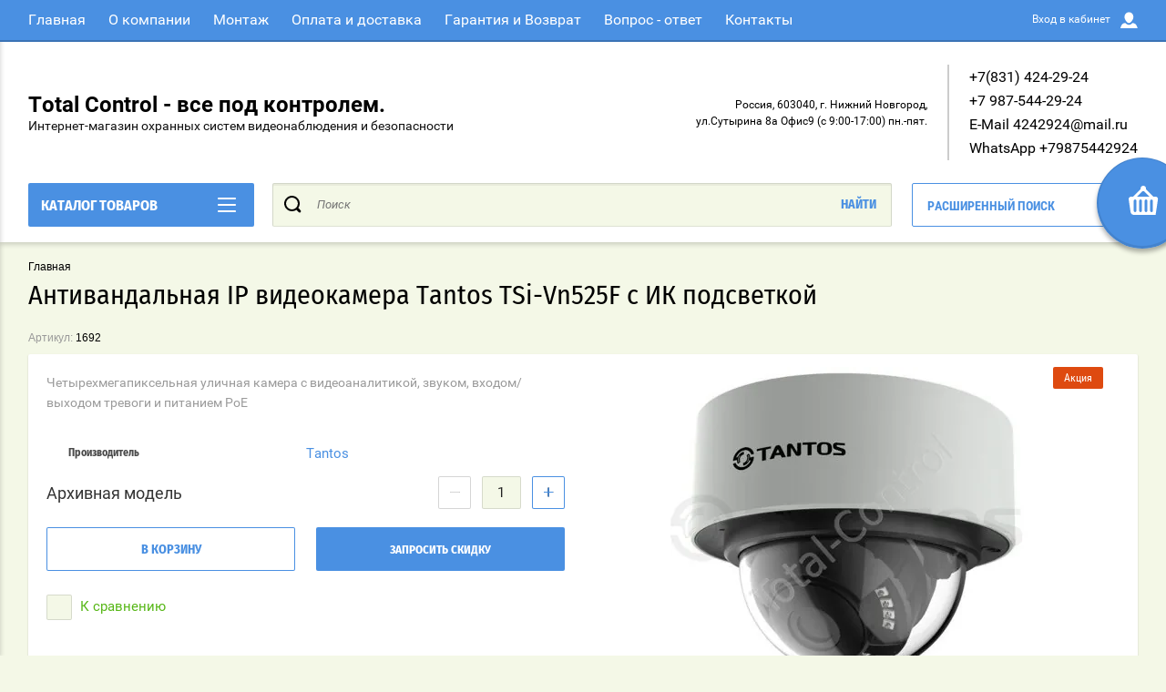

--- FILE ---
content_type: text/html; charset=utf-8
request_url: https://total-control.ru/magazin/product/antivandalnaya-ip-videokamera-tantos-tsi-vn525f
body_size: 17793
content:

	<!doctype html>
<html lang="ru" >
<head>
<meta charset="utf-8">
<meta name="robots" content="all"/>
<title>Антивандальная IP видеокамера Tantos TSi-Vn525F с ИК подсветкой, купить в Нижнем Новгороде</title>
<meta name="description" content="Антивандальная IP видеокамера Tantos TSi-Vn525F с ИК подсветкой, купить в Нижнем Новгороде">
<meta name="keywords" content="Антивандальная IP видеокамера Tantos TSi-Vn525F с ИК подсветкой, купить в Нижнем Новгороде">
<meta name="SKYPE_TOOLBAR" content="SKYPE_TOOLBAR_PARSER_COMPATIBLE">
<meta name="viewport" content="width=device-width, initial-scale=1.0, maximum-scale=1.0, user-scalable=no">
<meta name="format-detection" content="telephone=no">
<meta http-equiv="x-rim-auto-match" content="none">
<script charset="utf-8" src="/g/libs/jquery/2.0.0/jquery.min.js"></script>
	<link rel="stylesheet" href="/g/css/styles_articles_tpl.css">
<meta name="yandex-verification" content="2ba94802f87cc116" />
<link rel='stylesheet' type='text/css' href='/shared/highslide-4.1.13/highslide.min.css'/>
<script type='text/javascript' src='/shared/highslide-4.1.13/highslide-full.packed.js'></script>
<script type='text/javascript'>
hs.graphicsDir = '/shared/highslide-4.1.13/graphics/';
hs.outlineType = null;
hs.showCredits = false;
hs.lang={cssDirection:'ltr',loadingText:'Загрузка...',loadingTitle:'Кликните чтобы отменить',focusTitle:'Нажмите чтобы перенести вперёд',fullExpandTitle:'Увеличить',fullExpandText:'Полноэкранный',previousText:'Предыдущий',previousTitle:'Назад (стрелка влево)',nextText:'Далее',nextTitle:'Далее (стрелка вправо)',moveTitle:'Передвинуть',moveText:'Передвинуть',closeText:'Закрыть',closeTitle:'Закрыть (Esc)',resizeTitle:'Восстановить размер',playText:'Слайд-шоу',playTitle:'Слайд-шоу (пробел)',pauseText:'Пауза',pauseTitle:'Приостановить слайд-шоу (пробел)',number:'Изображение %1/%2',restoreTitle:'Нажмите чтобы посмотреть картинку, используйте мышь для перетаскивания. Используйте клавиши вперёд и назад'};</script>

            <!-- 46b9544ffa2e5e73c3c971fe2ede35a5 -->
            <script src='/shared/s3/js/lang/ru.js'></script>
            <script src='/shared/s3/js/common.min.js'></script>
        <link rel='stylesheet' type='text/css' href='/shared/s3/css/calendar.css' /><link rel="icon" href="/favicon.png" type="image/png">
	<link rel="apple-touch-icon" href="/thumb/2/LWXycLAsrYVHUeczKuvz_w/r/favicon.png">
	<link rel="apple-touch-icon" sizes="57x57" href="/thumb/2/cSiQoKjZkTMIo0ziQoXd3Q/57c57/favicon.png">
	<link rel="apple-touch-icon" sizes="60x60" href="/thumb/2/ADHYAP_QOPaTX7kCwZk1yQ/60c60/favicon.png">
	<link rel="apple-touch-icon" sizes="72x72" href="/thumb/2/NUeGOwT7ccqi0vKCk5c7CQ/72c72/favicon.png">
	<link rel="apple-touch-icon" sizes="76x76" href="/thumb/2/hXphuvuCGMlCNmPwtBK8JQ/76c76/favicon.png">
	<link rel="apple-touch-icon" sizes="114x114" href="/thumb/2/eu_DCr8HaH-4Fl9Q5T1Yug/114c114/favicon.png">
	<link rel="apple-touch-icon" sizes="120x120" href="/thumb/2/3MmgBXK7FEpfGfzqoDIQig/120c120/favicon.png">
	<link rel="apple-touch-icon" sizes="144x144" href="/thumb/2/j9LDtrtN_JRbLahuwp6tEA/144c144/favicon.png">
	<link rel="apple-touch-icon" sizes="152x152" href="/thumb/2/hJpSN6oEQd3e9064W7B_Jg/152c152/favicon.png">
	<link rel="apple-touch-icon" sizes="180x180" href="/thumb/2/f_vyPxiafrQ-f6zkloMaLQ/180c180/favicon.png">
	
	<meta name="msapplication-TileImage" content="/thumb/2/bmMZwZpxmRExzY98ed18Wg/c/favicon.png">
	<meta name="msapplication-square70x70logo" content="/thumb/2/u4ZCgXlIt0M0m6gZuZtRyQ/70c70/favicon.png">
	<meta name="msapplication-square150x150logo" content="/thumb/2/foNNC3kvbPYBac4AKEENng/150c150/favicon.png">
	<meta name="msapplication-wide310x150logo" content="/thumb/2/4xXaTyEaqfQGm4mLgRUUfg/310c150/favicon.png">
	<meta name="msapplication-square310x310logo" content="/thumb/2/rmdEXcb0zBLSx3J7TTuAiw/310c310/favicon.png">

<!--s3_require-->
<link rel="stylesheet" href="/g/basestyle/1.0.1/user/user.css" type="text/css"/>
<script type="text/javascript" src="/g/basestyle/1.0.1/user/user.js" async></script>
<link rel="stylesheet" href="/t/images/__cssbootstrap/theme_1666250007_bootstrap.css" type="text/css"/>
<!--/s3_require-->

<link rel='stylesheet' type='text/css' href='/t/images/__csspatch/2/patch.css'/>
			
		
		
		
			<link rel="stylesheet" type="text/css" href="/g/shop2v2/default/css/theme.less.css">		
			<script type="text/javascript" src="/g/printme.js"></script>
		<script type="text/javascript" src="/g/shop2v2/default/js/tpl.js"></script>
		<script type="text/javascript" src="/g/shop2v2/default/js/baron.min.js"></script>
		
			<script type="text/javascript" src="/g/shop2v2/default/js/shop2.2.js"></script>
		
	<script type="text/javascript">shop2.init({"productRefs": {"395554300":{"tehnic":{"f978224b0193e285185f16b481850600":["514889700"]}}},"apiHash": {"getPromoProducts":"393585ec1b0490063033bac0732ef78d","getSearchMatches":"9e5e55f1b024bccf83e5d10fd3b110ea","getFolderCustomFields":"099b2ae952570e4fb17ce767c6b58279","getProductListItem":"6e7eca2c4820edbf013d83c0327c5d62","cartAddItem":"db4d4dcf1edc7b56ff3ac652a649ec05","cartRemoveItem":"80931538beff501f75fb2d200715ca98","cartUpdate":"53cf069d8a2b974607827a0ef2dcef56","cartRemoveCoupon":"a93820a9bb44542a6011509df040fc47","cartAddCoupon":"7701b495d60ebb38fc133c1e9a0b83f1","deliveryCalc":"07e35d58a18a5d5d60959bfda5c1a3dd","printOrder":"29ce6445bc9f6717f0ddfe9ed4c2ed07","cancelOrder":"c58066d9fb1042f6aae16b65d1be805b","cancelOrderNotify":"412761c904b9b102efa85eb97984eba2","repeatOrder":"10cc25a03adc537fda4e77c2ad83e943","paymentMethods":"5766fccb85cf3382c5995227bc2e2c2c","compare":"2866e0dc6a059d8f31ec98f653b887b4"},"hash": null,"verId": 1914888,"mode": "product","step": "","uri": "/magazin","IMAGES_DIR": "/d/","my": {"show_sections":true,"buy_alias":"\u0412 \u043a\u043e\u0440\u0437\u0438\u043d\u0443","special_alias":"\u0410\u043a\u0446\u0438\u044f","pricelist_options_toggle":true,"pricelist_options_hide_alias":"\u0412\u0441\u0435 \u043f\u0430\u0440\u0430\u043c\u0435\u0442\u0440\u044b","pricelist_options_show_alias":"\u0421\u043a\u0440\u044b\u0442\u044c \u043f\u0430\u0440\u0430\u043c\u0435\u0442\u0440\u044b","hide_in_search":["name","text"],"collection_image_width":250,"collection_image_height":250,"new_alias":"\u041d\u043e\u0432\u0438\u043d\u043a\u0430","cart_image_width":220,"cart_image_height":220,"hide_article":false,"hide_vendor_in_list":false,"params":"\u0421\u043a\u0430\u0447\u0430\u0442\u044c \u0438\u043d\u0441\u0442\u0440\u0443\u043a\u0446\u0438\u044e","show_modifications_params":false},"shop2_cart_order_payments": 5,"cf_margin_price_enabled": 0,"maps_yandex_key":"","maps_google_key":""});</script>
<style type="text/css">.product-item-thumb {width: 400px;}.product-item-thumb .product-image, .product-item-simple .product-image {height: 400px;width: 400px;}.product-item-thumb .product-amount .amount-title {width: 304px;}.product-item-thumb .product-price {width: 350px;}.shop2-product .product-side-l {width: 250px;}.shop2-product .product-image {height: 250px;width: 250px;}.shop2-product .product-thumbnails li {width: 73px;height: 73px;}</style>

<link rel="stylesheet" href="/g/css/styles_articles_tpl.css">
<link rel="stylesheet" href="/t/v11690/images/theme0/theme.scss.css">
<link rel="stylesheet" href="/t/v11690/images/css/bdr_styles.scss.css">
<link rel="icon" href="/favicon.ico" type="image/x-icon" />

<script src="/g/s3/misc/eventable/0.0.1/s3.eventable.js" charset="utf-8"></script>
<script src="/g/s3/misc/math/0.0.1/s3.math.js" charset="utf-8"></script>
<script src="/t/v11690/images/js/menu.js" charset="utf-8"></script>
<script src="/t/v11690/images/js/plugins.js" charset="utf-8"></script>
<script src="/t/v11690/images/js/nouislider.min.js" charset="utf-8"></script>
<script src="/t/v11690/images/js/one.line.menu.js" charset="utf-8"></script>
<script src="/t/v11690/images/js/animit.js"></script>
<script src="/t/v11690/images/js/form_minimal.js" charset="utf-8"></script>
<script src="/t/v11690/images/js/jquery.waslidemenu.min.js"></script>
<script src="/t/v11690/images/js/headeroom.js" charset="utf-8"></script>
<script src="/g/templates/shop2/2.27.2/js/sly-slider.js" charset="utf-8"></script>
<script src="/t/v11690/images/js/jquery.bxslider.min.js" charset="utf-8"></script>
<script src="/g/templates/shop2/2.64.2/js/main.js" charset="utf-8"></script>
<script src="/t/v11690/images/js/edost_styler.js"></script>
<script src="/t/v11690/images/js/site.addons.js"></script>
    <link rel="stylesheet" href="/t/v11690/images/theme4/theme.scss.css">
<link rel="stylesheet" href="/t/v11690/images/css/site.addons.scss.css">
</head>
<body class="page-in card-page">
	<div id="shop2-cart-preview" class="cart-emty">
	<svg class="big-cart-icon" id="SvgjsSvg1022" version="1.1" width="68" height="66" viewBox="0 0 68 66"><defs id="SvgjsDefs1023"></defs><path id="SvgjsPath1024" d="M417.26 59.01C417.77 55.589999999999996 415.44 52.75 412.03 52.75H407.09999999999997L390.14 35.79C390.28 35.28 390.34999999999997 34.74 390.34999999999997 34.19C390.34999999999997 30.769999999999996 387.58 27.999999999999996 384.15999999999997 27.999999999999996C380.74999999999994 27.999999999999996 377.97999999999996 30.769999999999996 377.97999999999996 34.19C377.97999999999996 34.739999999999995 378.04999999999995 35.28 378.18999999999994 35.79L361.22999999999996 52.75H356.28999999999996C352.87999999999994 52.75 350.54999999999995 55.55 351.06999999999994 59.01L355.37999999999994 87.74C355.88999999999993 91.16 359.0799999999999 94 362.48999999999995 94C362.48999999999995 94 374.96999999999997 94 387.3299999999999 94C399.67999999999995 94 412.0299999999999 94 412.0299999999999 94L416.1699999999999 66.26ZM365.6 59.1C367.31 59.1 368.70000000000005 60.51 368.70000000000005 62.260000000000005V84.49000000000001C368.70000000000005 86.24000000000001 367.32000000000005 87.65 365.6 87.65C363.89000000000004 87.65 362.51000000000005 86.24000000000001 362.51000000000005 84.49000000000001V62.260000000000005C362.51000000000005 60.510000000000005 363.88000000000005 59.10000000000001 365.6 59.10000000000001ZM377.98 59.1C379.68 59.1 381.07 60.51 381.07 62.260000000000005V84.49000000000001C381.07 86.24000000000001 379.7 87.65 377.98 87.65C376.27000000000004 87.65 374.88 86.24000000000001 374.88 84.49000000000001V62.260000000000005C374.88 60.510000000000005 376.26 59.10000000000001 377.98 59.10000000000001ZM390.35 59.1C392.06 59.1 393.45000000000005 60.51 393.45000000000005 62.260000000000005V84.49000000000001C393.45000000000005 86.24000000000001 392.07000000000005 87.65 390.35 87.65C388.64000000000004 87.65 387.26000000000005 86.24000000000001 387.26000000000005 84.49000000000001V62.260000000000005C387.26000000000005 60.510000000000005 388.63000000000005 59.10000000000001 390.35 59.10000000000001ZM402.73 59.18C404.43 59.18 405.82 60.589999999999996 405.82 62.34V84.57000000000001C405.82 86.32000000000001 404.45 87.73 402.73 87.73C401.02000000000004 87.73 399.63 86.32000000000001 399.63 84.57000000000001V62.34C399.63 60.59 401.01 59.18000000000001 402.73 59.18000000000001ZM382.56 40.17C383.07 40.300000000000004 383.61 40.38 384.16 40.38C384.72 40.38 385.26000000000005 40.300000000000004 385.77000000000004 40.17L398.35 52.75H369.98Z " fill="#f74963" fill-opacity="1" transform="matrix(1,0,0,1,-350,-28)"></path></svg>	
	<div class="cart-icon total disabled">
		<svg id="SvgjsSvg1008" version="1.1" width="33" height="32" viewBox="0 0 33 32"><defs id="SvgjsDefs1009"></defs><path id="SvgjsPath1010" d="M1907.12 202.04C1907.37 200.37 1906.2399999999998 199 1904.59 199H1902.1999999999998L1893.9799999999998 190.78C1894.0399999999997 190.53 1894.0799999999997 190.27 1894.0799999999997 190C1894.0799999999997 188.34 1892.7399999999998 187 1891.0799999999997 187C1889.4199999999996 187 1888.0799999999997 188.34 1888.0799999999997 190C1888.0799999999997 190.27 1888.1099999999997 190.53 1888.1799999999996 190.78L1879.9599999999996 199H1877.5699999999995C1875.9099999999994 199 1874.7799999999995 200.36 1875.0399999999995 202.04L1877.1199999999994 215.95999999999998C1877.3699999999994 217.62999999999997 1878.9199999999994 218.99999999999997 1880.5699999999995 218.99999999999997C1880.5699999999995 218.99999999999997 1886.6199999999994 218.99999999999997 1892.6099999999994 218.99999999999997C1898.5999999999995 218.99999999999997 1904.5899999999995 218.99999999999997 1904.5899999999995 218.99999999999997L1906.5999999999995 205.54999999999998ZM1882.08 202.08C1882.9099999999999 202.08 1883.58 202.76000000000002 1883.58 203.61V214.39000000000001C1883.58 215.24 1882.9099999999999 215.92000000000002 1882.08 215.92000000000002C1881.25 215.92000000000002 1880.58 215.24 1880.58 214.39000000000001V203.61C1880.58 202.76000000000002 1881.25 202.08 1882.08 202.08ZM1888.08 202.08C1888.9099999999999 202.08 1889.58 202.76000000000002 1889.58 203.61V214.39000000000001C1889.58 215.24 1888.9099999999999 215.92000000000002 1888.08 215.92000000000002C1887.25 215.92000000000002 1886.58 215.24 1886.58 214.39000000000001V203.61C1886.58 202.76000000000002 1887.25 202.08 1888.08 202.08ZM1894.08 202.08C1894.9099999999999 202.08 1895.58 202.76000000000002 1895.58 203.61V214.39000000000001C1895.58 215.24 1894.9099999999999 215.92000000000002 1894.08 215.92000000000002C1893.25 215.92000000000002 1892.58 215.24 1892.58 214.39000000000001V203.61C1892.58 202.76000000000002 1893.25 202.08 1894.08 202.08ZM1900.08 202.12C1900.9099999999999 202.12 1901.58 202.8 1901.58 203.65V214.43C1901.58 215.27 1900.9099999999999 215.96 1900.08 215.96C1899.25 215.96 1898.58 215.27 1898.58 214.43V203.65C1898.58 202.8 1899.25 202.12 1900.08 202.12ZM1890.3 192.9C1890.55 192.96 1890.81 193 1891.08 193C1891.35 193 1891.61 192.96 1891.86 192.9L1897.9599999999998 199H1884.1999999999998Z " fill="#ffffff" fill-opacity="1" transform="matrix(1,0,0,1,-1875,-187)" class="small-cart-ico"></path></svg>
		<span class="cart-icon-amount">
			0
		</span>

		 <a href="/magazin/cart" class="cart-icon">
			<svg id="SvgjsSvg1013" version="1.1" width="18" height="16" viewBox="0 0 18 16"><defs id="SvgjsDefs1014"></defs><path id="SvgjsPath1015" d="M1335.29 526.29C1334.8999999999999 526.68 1334.8999999999999 527.3199999999999 1335.29 527.7099999999999C1335.68 528.0999999999999 1336.32 528.0999999999999 1336.71 527.7099999999999L1342.71 521.7099999999999C1343.1000000000001 521.3199999999999 1343.1000000000001 520.68 1342.71 520.29L1336.71 514.29C1336.32 513.9 1335.68 513.9 1335.29 514.29C1334.8999999999999 514.68 1334.8999999999999 515.3199999999999 1335.29 515.7099999999999L1339.58 519.9999999999999H1326V521.9999999999999H1339.58Z " fill="#fff" fill-opacity="1" transform="matrix(1,0,0,1,-1326,-513)"></path></svg>		 
			<span class="cart-icon-amount">оформить заказ</span>
		 </a>		
	</div>
	<div class="cart-body">
		<div class="close-cart"></div>
				<div class="cart-price-amount">
			Ваша корзина пуста
		</div>
			</div>
</div>	<div class="left-panel-mobile">
		<div class="left-panel-mobile-in">
			<div class="close-panel"></div>
			<div id="menu" class="mobile-left-panel slideout-menu">
				<div class="categories-wrap_mobile">
				 	<ul class="categories_mobile">
				 		<li class="categories_title mobile_title">КАТАЛОГ ТОВАРОВ</li>
				            				                 				                 				                 				                 				            				                 				                      				                      				                           <li ><a href="/magazin/folder/komplekty-videodomofonov">Видеодомофон</a>
				                      				                 				                 				                 				                 				            				                 				                      				                           				                                </li>
				                                				                           				                      				                      				                           <li ><a href="/magazin/folder/komplekt-videodomofona-s-zamkom">Видеодомофон комплет</a>
				                      				                 				                 				                 				                 				            				                 				                      				                           				                                </li>
				                                				                           				                      				                      				                           <li ><a href="/magazin/folder/komplekt-skud">Комплект СКУД</a>
				                      				                 				                 				                 				                 				            				            				            </li>
				    </ul>
			    </div>	
		    </div>	
	    </div>
	</div>
	<div class="overlay"></div>
	<div class="site-wrapper">
	<div class="scroll-top"><span></span></div>
		<header role="banner" class="site-header">
		 <div class="menu-panel-wrapper">
		 	<div class="menu-panel-in">
		 		<div class="menu-ico">
		 			<span></span>
		 		</div>
		 		<div class="search-ico"></div>
			 	 <ul class="menu-top"><li class="opened active"><a href="/" >Главная</a></li><li><a href="/o-kompanii" >О компании</a></li><li><a href="/montazh" >Монтаж</a></li><li><a href="/oplata-i-dostavka" >Оплата и доставка</a></li><li><a href="/garantiya-i-vozvrat" >Гарантия и Возврат</a></li><li><a href="/vopros-otvet" >Вопрос - ответ</a></li><li><a href="/kontakty" >Контакты</a></li></ul>				<div class="login-top">
				<span>Вход в кабинет</span>
					<span class="login-close"></span>
				</div>
			</div>
		 </div>
		 <div class="header-bottom-panel">
		 	<div class="header-bottom-panel-top">
	 			<div class="site-name-wrap">
						
					<a class="name-desc-wrapp" href="http://total-control.ru"  title="На главную страницу">
						<div class="comapany-name">Total Control - все под контролем.</div>
						<div class="site-descriptor site-name-desc">Интернет-магазин охранных систем видеонаблюдения и безопасности</div>
					</a>
				</div>
				<div class="right-part">
					<div class="addres-top">
						<div class="addres-body">Россия, 603040, г. Нижний Новгород,  ул.Сутырина 8а Офис9 (с 9:00-17:00) пн.-пят.</div>
					</div>								
										<div class="site-phones phone-block">				
						 
						<div class="number"><a href="tel:+7(831) 424-29-24">+7(831) 424-29-24</a><span>, </span></div>
						 
						<div class="number"><a href="tel:+7 987-544-29-24">+7 987-544-29-24</a><span>, </span></div>
						 
						<div class="number"><a href="tel:E-Mail 4242924@mail.ru">E-Mail 4242924@mail.ru</a><span>, </span></div>
						 
						<div class="number"><a href="tel:WhatsApp +79875442924">WhatsApp +79875442924</a></div>
											</div>
							
									</div>
			</div>	
			<div class="folders-title">
				<span class="desctop">Каталог товаров</span>
								<span class="arr">
					<svg id="SvgjsSvg1000" xmlns="http://www.w3.org/2000/svg" version="1.1" xmlns:xlink="http://www.w3.org/1999/xlink" xmlns:svgjs="http://svgjs.com/svgjs" width="20" height="16" viewBox="0 0 20 16"><title>Rectangle 2</title><desc>Created with Avocode.</desc><defs id="SvgjsDefs1001"></defs><path id="SvgjsPath1007" d="M515 189H533C533.55228 189 534 189.44772 534 190C534 190.55228 533.55228 191 533 191H515C514.44772 191 514 190.55228 514 190C514 189.44772 514.44772 189 515 189ZM515 175H533C533.55228 175 534 175.44772 534 176C534 176.55228 533.55228 177 533 177H515C514.44772 177 514 176.55228 514 176C514 175.44772 514.44772 175 515 175ZM515 182H533C533.55228 182 534 182.44772 534 183C534 183.55228 533.55228 184 533 184H515C514.44772 184 514 183.55228 514 183C514 182.44772 514.44772 182 515 182Z " fill="#ffffff" fill-opacity="1" transform="matrix(1,0,0,1,-514,-175)"></path></svg>
				</span>
			</div>
				
	
<div class="shop2-block search-form ">
	<div class="search-overlay"></div>
	<div class="shop2-block-title isMobile-title">
		<strong>Расширенный поиск</strong>
		<span>&nbsp;</span>
	</div>
	<div class="block-body">
		
		<div class="close-search-back">
			Назад
			<span></span>
			<div class="close-search close-icon"></div>
		</div>
		<div class="search-back"></div>
		<div class="search-mobile-title">
			Расширенный поиск
			<svg id="SvgjsSvg1008" version="1.1" width="20" height="15" viewBox="0 0 20 15"><defs id="SvgjsDefs1009"></defs><path id="SvgjsPath1010" d="M1219 430H1229C1229.55228 430 1230 430.44772 1230 431C1230 431.55228 1229.55228 432 1229 432H1219C1218.44772 432 1218 431.55228 1218 431C1218 430.44772 1218.44772 430 1219 430ZM1211 439H1221C1221.55228 439 1222 439.44772 1222 440C1222 440.55228 1221.55228 441 1221 441H1211C1210.44772 441 1210 440.55228 1210 440C1210 439.44772 1210.44772 439 1211 439ZM1228 439H1229C1229.55228 439 1230 439.44772 1230 440C1230 440.55228 1229.55228 441 1229 441H1228C1227.44772 441 1227 440.55228 1227 440C1227 439.44772 1227.44772 439 1228 439ZM1211 430H1212C1212.55228 430 1213 430.44772 1213 431C1213 431.55228 1212.55228 432 1212 432H1211C1210.44772 432 1210 431.55228 1210 431C1210 430.44772 1210.44772 430 1211 430ZM1214 429.5C1214 428.67157 1214.67157 428 1215.5 428C1216.32843 428 1217 428.67157 1217 429.5V432.5C1217 433.32843 1216.32843 434 1215.5 434C1214.67157 434 1214 433.32843 1214 432.5ZM1223 438.5C1223 437.67157 1223.67157 437 1224.5 437C1225.32843 437 1226 437.67157 1226 438.5V441.5C1226 442.32843 1225.32843 443 1224.5 443C1223.67157 443 1223 442.32843 1223 441.5Z " fill="#212121" fill-opacity="1" transform="matrix(1,0,0,1,-1210,-428)"></path></svg>
		</div>
		<form action="/magazin/search" enctype="multipart/form-data">
			<input type="hidden" name="sort_by" value=""/>

						
							<div class="row clear-self">
					<label class="row-title" for="shop2-name">Цена:</label>
					<div class="param-wrap param_range price range_slider_wrapper">
	                    <div class="td param-body">
	                        <div class="price_range clear-self">
	                        	<label class="range min">
	                                <input name="s[price][min]" type="text" size="5" class="small low" value="0" />
	                            </label>
	                            <label class="range max">   
	    							<input name="s[price][max]" type="text" size="5" class="small hight" value="250000" />
	    						</label>	
	                        </div>
	                        <div class="input_range_slider">
	                        	<span class="shop2-from">от</span>
	                        	<span class="shop2-to">до</span>
	                        </div>
	                    </div>
	                </div>
				</div>
			
							<div class="row">
					<label class="row-title" for="shop2-article">Артикул:</label>
					<input type="text" name="s[article]" id="shop2-article" value="" />
				</div>
			
			
			
							<div class="row">
					<div class="row-title">Выберите категорию:</div>
					<select name="s[folder_id]" id="s[folder_id]">
						<option value="">Все</option>
																																		<option value="32016216" >
									 Видеодомофон
								</option>
																												<option value="227833506" >
									 Видеодомофон комплет
								</option>
																												<option value="31626707" >
									 Комплект СКУД
								</option>
																		</select>
				</div>

				<div id="shop2_search_custom_fields"></div>
			
						<div id="shop2_search_global_fields">
				
																</div>
						
							<div class="row">
					<div class="row-title">Производитель:</div>
					<select name="s[vendor_id]">
						<option value="">Все</option>          
													<option value="19275016" >Ajax</option>
													<option value="20832416" >Atis</option>
													<option value="25783502" >CARDDEX</option>
													<option value="9038616" >CORNET</option>
													<option value="10984216" >CTV</option>
													<option value="4729816" >D-LINK</option>
													<option value="65811300" >Dahua</option>
													<option value="35121100" >Dahua Technologies</option>
													<option value="9040816" >Dallas Semiconductors</option>
													<option value="10977216" >DiviSat</option>
													<option value="49700901" >DoorHan</option>
													<option value="5996216" >ESVI</option>
													<option value="12195104" >Ezviz</option>
													<option value="5228416" >FocNet</option>
													<option value="9203507" >FOX</option>
													<option value="9041016" >GSN</option>
													<option value="9427016" >Hikvision</option>
													<option value="6147816" >HiWatch</option>
													<option value="15181216" >ICATCH</option>
													<option value="6878416" >IPEYE</option>
													<option value="5229616" >IT cable</option>
													<option value="9041816" >JSB-Systems</option>
													<option value="15353816" >Livicom</option>
													<option value="39401501" >NAVISET</option>
													<option value="12144302" >Neptun</option>
													<option value="15984016" >No</option>
													<option value="9609701" >Optimus</option>
													<option value="9039016" >Power Lai</option>
													<option value="11565216" >PROXISCCTV</option>
													<option value="4704216" >REXANT</option>
													<option value="16784502" >SAIMA</option>
													<option value="17423816" >SarmatT</option>
													<option value="21422616" >Satvision</option>
													<option value="47663701" >Sibling</option>
													<option value="15216016" >Slinex</option>
													<option value="239546641" >SpezVision</option>
													<option value="35629501" >ST</option>
													<option value="9037616" >STELBERRY</option>
													<option value="4541216" >SvPlus</option>
													<option value="238947641" >Tantos</option>
													<option value="4541016" >TIGRIS</option>
													<option value="65811100" >Total-Control</option>
													<option value="21216616" >Yli Electronic</option>
													<option value="4098901" >ZKTeco</option>
													<option value="9039216" >Аккумуляторы (Тайвань)</option>
													<option value="9039416" >Аргус спектр</option>
													<option value="4897416" >Бастион</option>
													<option value="10483902" >БЛОКПОСТ</option>
													<option value="11565416" >В</option>
													<option value="9111416" >ВИТЕК</option>
													<option value="5325016" >Давикон</option>
													<option value="9038416" >ИПРо</option>
													<option value="9040416" >КомплектСтройСервис</option>
													<option value="9041616" >Комтид</option>
													<option value="9040016" >Магнито-контакт</option>
													<option value="9039816" >МикроКомСервис</option>
													<option value="9040616" >паритет</option>
													<option value="9038216" >Полисервис</option>
													<option value="9038016" >Премьер Групп</option>
													<option value="9037816" >Риэлта</option>
													<option value="9040216" >Рубеж</option>
													<option value="9041216" >Сибирский Арсенал</option>
													<option value="9039616" >Теко</option>
													<option value="9041416" >Электротехника и Автоматика</option>
													<option value="9369501" >Элис</option>
													<option value="48720500" >Ярпожинвест</option>
											</select>
				</div>
			
							<div class="row">
					<div class="row-title">Новинка:</div>
					<select name="s[new]">
						<option value="">Все</option>
						<option value="1">да</option>
						<option value="0">нет</option>
					</select>
				</div>
			
							<div class="row">
					<div class="row-title">Спецпредложение:</div>
					<select name="s[special]">
						<option value="">Все</option>
						<option value="1">да</option>
						<option value="0">нет</option>
					</select>
				</div>
			
							<div class="row">
					<div class="row-title">Результатов на странице:</div>
					<select name="s[products_per_page]">
																										<option value="5">5</option>
																				<option value="20">20</option>
																				<option value="35">35</option>
																				<option value="50">50</option>
																				<option value="65">65</option>
																				<option value="80">80</option>
																				<option value="95">95</option>
											</select>
				</div>
			
			<div class="clear-container"></div>
			<div class="row">
				<button type="submit" class="search-btn">Найти</button>
			</div>
		<re-captcha data-captcha="recaptcha"
     data-name="captcha"
     data-sitekey="6LcYvrMcAAAAAKyGWWuW4bP1De41Cn7t3mIjHyNN"
     data-lang="ru"
     data-rsize="invisible"
     data-type="image"
     data-theme="light"></re-captcha></form>
		<div class="clear-container"></div>
	</div>
</div><!-- Search Form -->				<div class="search-wrapper">
		         	<form class="search-form" action="/magazin/search" enctype="multipart/form-data">
		          		<input class="search-text" placeholder="Поиск" autocomplete="off" name="s[name]" value=""/>
		          		<input class="search-button" type="submit" value="Найти" />
		          	<re-captcha data-captcha="recaptcha"
     data-name="captcha"
     data-sitekey="6LcYvrMcAAAAAKyGWWuW4bP1De41Cn7t3mIjHyNN"
     data-lang="ru"
     data-rsize="invisible"
     data-type="image"
     data-theme="light"></re-captcha></form>		
		          	<div class="close-search"></div>
				</div>			
		 </div>
		</header> <!-- .site-header -->
		
		<div class="site-container ">
						<main role="main" class="site-main">			
				<div class="site-main__inner">
				<div class="top-hey">
				<div class="foldes-slider-wrapper">
					<div class="folders-shared-wrapper">
						<ul class="folders-shared"><li><a href="/magazin/folder/komplekty-videodomofonov" >Видеодомофон</a></li><li><a href="/magazin/folder/komplekt-videodomofona-s-zamkom" >Видеодомофон комплет</a></li><li><a href="/magazin/folder/komplekt-skud" >Комплект СКУД</a></li></ul>						<div class="span-bot-ico">
							<div class="span-bot-ico-in">
								<div class="folders-button show-folders">показать ещё</div>
								<div class="folders-button hide-folders">скрыть</div>
								<div class="folders-dots">
									<span></span>
								</div>
							</div>
						</div>
					</div>
									</div>
				
<div class="site-path" data-url="/"><a href="/">Главная</a> <span>/</span> Антивандальная IP видеокамера Tantos TSi-Vn525F</div>				<h1>Антивандальная IP видеокамера Tantos TSi-Vn525F с ИК подсветкой</h1>				</div>
	<div class="shop2-cookies-disabled shop2-warning hide"></div>
	
		
		
							
			
							
			
							
			
		
					

	
					
	
	
					<div class="shop2-product-article"><span>Артикул:</span> 1692</div>
	
	 
<form
	method="post"
	action="/magazin?mode=cart&amp;action=add"
	accept-charset="utf-8"
	class="shop2-product">

	<input type="hidden" name="kind_id" value="514889700"/>
	<input type="hidden" name="product_id" value="395554300"/>
	<input type="hidden" name="meta" value='null'/>

	<div class="product-side-l">
		                <div class="product-anonce">
            Четырехмегапиксельная уличная камера с видеоаналитикой, звуком, входом/выходом тревоги и питанием PoE
        </div>
        		

 
		
			<div class="shop2-product-options"><div class="tr even vendor"><div class="th">Производитель</div><div class="td"><a href="/magazin/vendor/tantos">Tantos</a></div></div></div>
		
	

        
					
			<div class="form-add">
				<div class="product-price-amoun-wr">
					<div class="product-price">
							
									<div class="price-current">Архивная модель</div>
						</div>
	
					
				
	<div class="product-amount">
					<div class="amount-title">Количество:</div>
							<div class="shop2-product-amount">
				<button type="button" class="amount-minus">&#8722;</button><input type="text" name="amount" data-kind="514889700"  data-min="1" data-multiplicity="" maxlength="4" value="1" /><button type="button" class="amount-plus">&#43;</button>
			</div>
						</div>
				</div>
				
			<button class="shop2-product-btn type-3 buy" type="submit">
			<span>В корзину</span>
		</button>
	

<input type="hidden" value="Антивандальная IP видеокамера Tantos TSi-Vn525F" class="product_name" />
<input type="hidden" value="https://total-control.ru/magazin/product/antivandalnaya-ip-videokamera-tantos-tsi-vn525f" class="product_link" />				<div class="buy-one-click">Запросить скидку</div>
			</div>
				
			<div class="product-compare">
			<label>
				<span class="checkbox-style">
					<input type="checkbox" value="514889700"/>	
				</span>				
				<span>К сравнению</span>
			</label>
		</div>
		
	</div>

	<div class="product-side-r">
		
		<div class="product-image no-thumbnails">
						<a href="/d/tsi-vn525f.jpg">
				<img src="/thumb/2/_zeX_Q4Jn5TCUClfQf7ZHg/400r400/d/tsi-vn525f.jpg" alt="Антивандальная IP видеокамера Tantos TSi-Vn525F" title="Антивандальная IP видеокамера Tantos TSi-Vn525F" />
			</a>
			<div class="verticalMiddle"></div>
						<div class="product_label">
																
				<div class="product-spec">Акция</div>				
			</div>
		</div>
			</div>
	
	<div class="shop2-clear-container"></div>
<re-captcha data-captcha="recaptcha"
     data-name="captcha"
     data-sitekey="6LcYvrMcAAAAAKyGWWuW4bP1De41Cn7t3mIjHyNN"
     data-lang="ru"
     data-rsize="invisible"
     data-type="image"
     data-theme="light"></re-captcha></form><!-- Product -->

<div class="red_block shop2-product"></div>

	



	<div class="shop2-product-data" id="product_tabs">
								<ul class="shop2-product-tabs">
				<li class="active-tab"><a href="#shop2-tabs-2">Описание</a></li><li ><a href="#shop2-tabs-10">Технические характеристики</a></li>
			</ul>

			
			<div class="shop2-product-desc">
				
								<div class="desc-area active-area" id="shop2-tabs-2">
					<p style="text-align: justify;">IP видеокамера купольная уличная антивандальная с ИК подсветкой, пятимегапиксельная, 1/2.8&rdquo; SONY STARVIS сенсор 0.01 Люкс (день) / 0.001 Люкс (ночь) / 0 Люкс (с ИК подсветкой), 2592&times;1944х25 к/с, детектор движения, детектор лиц, встроенная видеоаналитика 10 детекторов, BLC, &nbsp;WDR, 3DNR, Н.265+/H.264+, ROI, антитуман, NAS, e-mail, фиксированный объектив 2.8 мм, механический ИК фильтр, вход/выход звука, вход/выход тревоги, microSDдо 128Гб, DC 12V, PoE, герметичный разъем Ethernet, адаптивная ИК подсветка до 30м, -40+60˚C.</p>
					<div class="shop2-clear-container"></div>
				</div>
								
												
				<div class="desc-area " id="shop2-tabs-10"><p>
<table>
<tbody>
<tr><th colspan="2" style="text-align: center;">Параметры видео</th></tr>
<tr><th nowrap="nowrap">Сенсор</th>
<td>1/2.8&rdquo; SONY STARVIS IMX335 , 0.01 Люкс (день) / 0.001 Люкс (ночь) / 0 Люкс (с ИК подсветкой), механический ИК-фильтр, адаптивная ИК подсветка до 30 м</td>
</tr>
<tr><th nowrap="nowrap">Затвор</th>
<td>От 1/3 с до 1/10000 с</td>
</tr>
<tr><th nowrap="nowrap">Объектив</th>
<td>f=2.8 мм, угол обзора по горизонтали 95, F=1.4</td>
</tr>
<tr><th nowrap="nowrap">Разрешение</th>
<td>2592x1944</td>
</tr>
<tr><th nowrap="nowrap">Скорость передачи данных</th>
<td>От 64 до 8804 кбит/с</td>
</tr>
<tr><th nowrap="nowrap">Управление потоком</th>
<td>Переменный битрейт (VBR) или постоянный битрейт (CBR)</td>
</tr>
<tr><th nowrap="nowrap">Кодирование</th>
<td>H.265+/H.264+</td>
</tr>
<tr><th nowrap="nowrap">Видеопотоки</th>
<td>1. 2592 x 1944, 2304х1728, 2560 x 1440, 2048х1536, 1920x1080, 1280x960 (от 1 до 30 к/с)</td>
</tr>
<tr>
<td></td>
<td>2. 1280х720, 704x576 или 352x288 (от 1 до 30 к/с)</td>
</tr>
<tr>
<td></td>
<td>3. 352x288 (от 1 до 30 к/с)</td>
</tr>
<tr><th nowrap="nowrap">Настройки</th>
<td>Яркость, Насыщенность, Цветность, Контрастность, Четкость, Затвор (авто и ручной), BLC, HLC, WDR, Накопление заряда, Антитуман, ROI, DNR, ИК подсветка &ndash; автоматическая или ручная регулировка, белая подсветка, баланс белого &ndash; автоматическая или ручная регулировка</td>
</tr>
<tr><th nowrap="nowrap">Тревожные события</th>
<td>Детектор движения, саботажа, отключения сети, конфликт IP адресов, ошибка хранилища</td>
</tr>
<tr><th nowrap="nowrap">Видеоаналитика</th>
<td>Детектор лиц, детектор пересечения линии, вторжения в зону, оставленных предметов, пропавших предметов, вход в область, выход из области, детектор скорости, детектор праздношатания, детектор толпы, детектор парковки, детектор аудио</td>
</tr>
<tr><th colspan="2" style="text-align: center;">Сеть и интерфейсы</th></tr>
<tr><th nowrap="nowrap">Сетевой интерфейс</th>
<td>10Base-T/100Base-TX Ethernet порт</td>
</tr>
<tr><th nowrap="nowrap">Сетевые протоколы</th>
<td>IPV4, ARP, TCP, UDP, ICMP, DHCP, NTP, DNS, DDNS, SMTP, NAS, HTTP, UPnP, NTP, RTSP, FTP, Bonjour, Multicast, HTTPS</td>
</tr>
<tr><th nowrap="nowrap">Вход / Выход звука</th>
<td>Линейный, G.711A, 64 кбит/с, RCA/RCA</td>
</tr>
<tr><th nowrap="nowrap">Входы/выходы тревоги</th>
<td>1/1</td>
</tr>
<tr><th nowrap="nowrap">SD карта</th>
<td>Micro SD/SDHC/SDXC до 128Гб</td>
</tr>
<tr><th nowrap="nowrap">Запись</th>
<td>SD, NAS, e-mail по событиям и расписанию</td>
</tr>
<tr><th nowrap="nowrap">Соединение</th>
<td>DHCP, Статический адрес, облачный сервис http://vms.tantos.pro</td>
</tr>
<tr><th nowrap="nowrap">Безопасность</th>
<td>Многоуровневый доступ пользователей с защитой паролем и настройкой прав доступа, черный и белый списки</td>
</tr>
<tr><th nowrap="nowrap">ONVIF</th>
<td>2.6</td>
</tr>
<tr><th nowrap="nowrap">Пользователи</th>
<td>Не более 10 одновременных</td>
</tr>
<tr><th colspan="2" style="text-align: center;">Эксплуатация</th></tr>
<tr><th nowrap="nowrap">Питание</th>
<td>9&hellip;12 В &plusmn;5%, PoE 802.3af</td>
</tr>
<tr><th nowrap="nowrap">Потребляемая мощность</th>
<td>Не более 8 Вт</td>
</tr>
<tr><th nowrap="nowrap">Габариты</th>
<td>90х114 мм</td>
</tr>
<tr><th nowrap="nowrap">Рабочий диапазон температур</th>
<td>от -40 до +60&deg;С</td>
</tr>
<tr><th nowrap="nowrap">Относительная влажность</th>
<td>от 10 до 90% (без конденсата)</td>
</tr>
<tr><th nowrap="nowrap">Системные требования</th>
<td>Microsoft Windows 8.1/Windows 10</td>
</tr>
<tr>
<td></td>
<td>Microsoft Internet Explorer 10.x или старше</td>
</tr>
<tr><th nowrap="nowrap">Веб интерфейс</th>
<td>Русский и английский</td>
</tr>
<tr><th nowrap="nowrap">Комплект поставки</th>
<td>- IP-камера с объективом и кнопкой RESET</td>
</tr>
<tr>
<td></td>
<td>- Влагозащищенный разъем RJ-45, ключ, колодка тревожного входа/выхода, крепеж</td>
</tr>
<tr>
<td></td>
<td>- Упаковочная тара</td>
</tr>
<tr><th nowrap="nowrap">Примечание</th>
<td>Комплект поставки и любые технические характеристики могут быть изменены производителем в любое время без предварительного уведомления.</td>
</tr>
</tbody>
</table>
</p><div class="shop2-clear-container"></div></div>
				
							</div><!-- Product Desc -->
		
				<div class="shop2-clear-container"></div>
	</div>


        
            <h4 class="shop2-product-folders-header">Находится в разделах</h4>
        <div class="shop2-product-folders"><a href="/magazin/folder/arhiv">Архив<span></span></a></div>
    

	
		<p><a href="javascript:shop2.back()" class="shop2-btn shop2-btn-back"><span></span>Назад</a></p>

	


	
	<div class="separate-content"></div>
			<div class="clear-float"></div>
							<div class="clear-float"></div>
								<div class="form-bot">
					<div class="form-body">
						<div class="tpl-anketa" data-api-url="/-/x-api/v1/public/?method=form/postform&param[form_id]=111922241" data-api-type="form">
	<div class="close-form close-ico"></div>
		<div class="title">Оптовые цены для торговых и монтажных организаций</div>		<form method="post" action="/" data-s3-anketa-id="111922241">
			
		<input type="hidden" name="params[placeholdered_fields]" value="" />
		<input type="hidden" name="form_id" value="111922241">
		<input type="hidden" name="tpl" value="global:form.minimal.2.2.64.tpl">
					<div class="side-left">
						 		        <div class="tpl-field type-email field-required">
		          <div class="field-title">E-mail: <span class="field-required-mark">*</span></div>		          		          <div class="field-value">
		          			            	<input required  type="text" size="30" maxlength="100" value="" name="d[0]" />
		            		            		          </div>
		        </div>
	        		
				</div>
		
		<div class="side-right">
			<div class="tpl-field tpl-field-button">
				<button type="submit" class="tpl-form-button">Запросить оптовые цены</button>
			</div>
		</div>

		<re-captcha data-captcha="recaptcha"
     data-name="captcha"
     data-sitekey="6LcYvrMcAAAAAKyGWWuW4bP1De41Cn7t3mIjHyNN"
     data-lang="ru"
     data-rsize="invisible"
     data-type="image"
     data-theme="light"></re-captcha></form>
					</div>
					</div>		
				</div>		
								
			</div>
		</main> <!-- .site-main -->
	</div>

	<footer role="contentinfo" class="site-footer">
		<div class="site-footer-in">
			<nav class="menu-footer-wrapper">
				 <ul class="menu-footer"><li class="opened active"><a href="/" >Главная</a></li><li><a href="/o-kompanii" >О компании</a></li><li><a href="/montazh" >Монтаж</a></li></ul><ul class="menu-footer"><li><a href="/oplata-i-dostavka" >Оплата и доставка</a></li><li><a href="/garantiya-i-vozvrat" >Гарантия и Возврат</a></li></ul><ul class="menu-footer"><li><a href="/vopros-otvet" >Вопрос - ответ</a></li><li><a href="/kontakty" >Контакты</a></li></ul>			</nav>
	
			<div class="contacts-bot-wrapper">	
								<div class="site-phones phone-block">
					<div class="site-phones-title">Телефон:</div>
					 
					<div class="number"><a href="tel:+7(831) 424-29-24">+7(831) 424-29-24</a>,  </div>
					 
					<div class="number"><a href="tel:+7 987-544-29-24">+7 987-544-29-24</a>,  </div>
					 
					<div class="number"><a href="tel:E-Mail 4242924@mail.ru">E-Mail 4242924@mail.ru</a>,  </div>
					 
					<div class="number"><a href="tel:WhatsApp +79875442924">WhatsApp +79875442924</a> </div>
										
					<div class="worck-time">
						
					</div>
				</div>
					
								<div class="addres-top">
					<div>
						<div class="addres-title">Адрес:</div>
						Россия, 603040, г. Нижний Новгород,  ул.Сутырина 8а Офис9 (с 9:00-17:00) пн.-пят.
					</div>
				</div>
											    <div class="soc-ico-wrap">
			    	<div class="soc-ico"></div>
			        			        				        	<a href="https://api.whatsapp.com/send?phone=79875442924" target="blank">
			        					        			WhatsApp +79875442924
			        					        	</a>			        	
			        				        			    </div>	
			    			</div>	 
	
			<div class="counter-copyright-wrapper">
	
		     	<div class="site-name-bot">&copy; 2017 - 2026 Видеонаблюдение
		     	</div>
		     					<div class="counters">
					<!-- Yandex.Metrika counter -->
<script type="text/javascript" >
    (function (d, w, c) {
        (w[c] = w[c] || []).push(function() {
            try {
                w.yaCounter47815930 = new Ya.Metrika({
                    id:47815930,
                    clickmap:true,
                    trackLinks:true,
                    accurateTrackBounce:true,
                    webvisor:true,
                    trackHash:true
                });
            } catch(e) { }
        });

        var n = d.getElementsByTagName("script")[0],
            s = d.createElement("script"),
            f = function () { n.parentNode.insertBefore(s, n); };
        s.type = "text/javascript";
        s.async = true;
        s.src = "https://mc.yandex.ru/metrika/watch.js";

        if (w.opera == "[object Opera]") {
            d.addEventListener("DOMContentLoaded", f, false);
        } else { f(); }
    })(document, window, "yandex_metrika_callbacks");
</script>
<noscript><div><img src="https://mc.yandex.ru/watch/47815930" style="position:absolute; left:-9999px;" alt="" /></div></noscript>
<!-- /Yandex.Metrika counter -->

<!-- Global site tag (gtag.js) - Google Analytics -->
<script async src="https://www.googletagmanager.com/gtag/js?id=UA-114730532-1"></script>
<script>
  window.dataLayer = window.dataLayer || [];
  function gtag(){dataLayer.push(arguments);}
  gtag('js', new Date());

  gtag('config', 'UA-114730532-1');
</script>

<script defer type="text/javascript" src="https://goodmod.ru/scripts/a06f54f98b0d8598c322f3a87424e714/api.js"></script>

<script>
        (function(w,d,u){
                var s=d.createElement('script');s.async=true;s.src=u+'?'+(Date.now()/60000|0);
                var h=d.getElementsByTagName('script')[0];h.parentNode.insertBefore(s,h);
        })(window,document,'https://cdn-ru.bitrix24.ru/b17623186/crm/site_button/loader_2_p6c4lw.js');
</script>
<!--__INFO2026-01-15 00:43:02INFO__-->

				</div>
								<div class="site-copyright"><span style='font-size:14px;' class='copyright'><!--noindex--><span style="text-decoration:underline; cursor: pointer;" onclick="javascript:window.open('https://megagr'+'oup.ru/?utm_referrer='+location.hostname)" class="copyright"><img src="/g/mlogo/svg/megagroup-ru-megagroup-ru-light.svg"></span><!--/noindex-->
</span></div>
			</div>
		</div>
	</footer> <!-- .site-footer -->		
</div>

<div class="form-wrapper popup-form call-back">
	<div class="tpl-anketa" data-api-url="/-/x-api/v1/public/?method=form/postform&param[form_id]=111922041" data-api-type="form">
	<div class="close-form close-ico"></div>
		<div class="title">Обратный звонок</div>		<form method="post" action="/" data-s3-anketa-id="111922041">
			
		<input type="hidden" name="params[placeholdered_fields]" value="" />
		<input type="hidden" name="form_id" value="111922041">
		<input type="hidden" name="tpl" value="global:form.minimal.2.2.64.tpl">
					<div class="side-left">
						 		        <div class="tpl-field type-text field-required">
		          <div class="field-title">Телефон: <span class="field-required-mark">*</span></div>		          		          <div class="field-value">
		          			            	<input required  type="text" size="30" maxlength="100" value="" name="d[0]" />
		            		            		          </div>
		        </div>
	        					 		        <div class="tpl-field type-text">
		          <div class="field-title">Имя:</div>		          		          <div class="field-value">
		          			            	<input   type="text" size="30" maxlength="100" value="" name="d[1]" />
		            		            		          </div>
		        </div>
	        		
				</div>
		
		<div class="side-right">
			<div class="tpl-field tpl-field-button">
				<button type="submit" class="tpl-form-button">Отправить</button>
			</div>
		</div>

		<re-captcha data-captcha="recaptcha"
     data-name="captcha"
     data-sitekey="6LcYvrMcAAAAAKyGWWuW4bP1De41Cn7t3mIjHyNN"
     data-lang="ru"
     data-rsize="invisible"
     data-type="image"
     data-theme="light"></re-captcha></form>
					</div>
</div>	

<div class="form-wrapper popup-form one-click">
	<div class="tpl-anketa" data-api-url="/-/x-api/v1/public/?method=form/postform&param[form_id]=111922441" data-api-type="form">
	<div class="close-form close-ico"></div>
		<div class="title">Размер скидки Вас приятно порадует</div>		<form method="post" action="/" data-s3-anketa-id="111922441">
			
		<input type="hidden" name="params[placeholdered_fields]" value="" />
		<input type="hidden" name="form_id" value="111922441">
		<input type="hidden" name="tpl" value="global:form.minimal.2.2.64.tpl">
					<div class="side-left">
						 		    <input type="hidden" value="3.148.212.113" name="d[0]" id="d[0]" />
		    					 		    <input type="hidden" value="" name="d[1]" id="d[1]" class="productLink"/>
		    					 		        <div class="tpl-field type-text field-required">
		          <div class="field-title">Ваше имя: <span class="field-required-mark">*</span></div>		          		          <div class="field-value">
		          			            	<input required  type="text" size="30" maxlength="100" value="" name="d[2]" />
		            		            		          </div>
		        </div>
	        					 		        <div class="tpl-field type-text field-required">
		          <div class="field-title">Телефон: <span class="field-required-mark">*</span></div>		          		          <div class="field-value">
		          			            	<input required  type="text" size="30" maxlength="100" value="" name="d[3]" />
		            		            		          </div>
		        </div>
	        					 		        <div class="tpl-field type-radio_group">
		          <div class="field-title">Как с Вами связаться:</div>		          		          <div class="field-value">
		          							<ul>
																							<li><label><input  type="radio" value="- Позвонить" name="d[4][]" />- Позвонить</label></li>
																<li><label><input  type="radio" value="- Написать" name="d[4][]" />- Написать</label></li>
																					</ul>
							            		          </div>
		        </div>
	        					 		        <div class="tpl-field type-multi_checkbox">
		          <div class="field-title">Выбор канала связи:</div>		          		          <div class="field-value">
		          							<ul>
																							<li><label><input  type="checkbox" value="- Телефон" name="d[5][]" />- Телефон</label></li>
																<li><label><input  type="checkbox" value="- Viber" name="d[5][]" />- Viber</label></li>
																<li><label><input  type="checkbox" value="- WhatsApp" name="d[5][]" />- WhatsApp</label></li>
																<li><label><input  type="checkbox" value="- Telegram" name="d[5][]" />- Telegram</label></li>
																					</ul>
							            		          </div>
		        </div>
	        					 		        <div class="tpl-field type-textarea">
		          <div class="field-title">Можете задать свой вопрос:</div>		          		          <div class="field-value">
		          			            	<textarea  cols="50" rows="7" name="d[6]"></textarea>
		            		            		          </div>
		        </div>
	        		
				</div>
		
		<div class="side-right">
			<div class="tpl-field tpl-field-button">
				<button type="submit" class="tpl-form-button">Отправить</button>
			</div>
		</div>

		<re-captcha data-captcha="recaptcha"
     data-name="captcha"
     data-sitekey="6LcYvrMcAAAAAKyGWWuW4bP1De41Cn7t3mIjHyNN"
     data-lang="ru"
     data-rsize="invisible"
     data-type="image"
     data-theme="light"></re-captcha></form>
					</div>
</div>

<script src="/t/v11690/images/js/flexFix.js"></script>


<div class="autorization-wrapper">
	<div class="shop2-block login-form ">
	<div class="close-login close-ico">Назад</div>
	<div class="login-title">
		<span></span>
		<strong>				Вход в кабинет
				</strong>
	</div>
	<div class="login-body">
					<form method="post" action="/registratsiya">
				<input type="hidden" name="mode" value="login" />
				<div class="row">
					<label class="field-title" for="login">Логин или e-mail:</label>
					<label class="field text"><input type="text" name="login" id="login" tabindex="1" value="" /></label>
				</div>
				<div class="row">
					<label class="field-title" for="password">Пароль:</label>
					<label class="field password"><input type="password" name="password" id="password" tabindex="2" value="" /></label>
				</div>
				<div class="buy-link-wrapper">
					<a href="/registratsiya/forgot_password">Забыли пароль?</a>
					<button type="submit" class="signin-btn" tabindex="3">Войти</button>
				</div>
			<re-captcha data-captcha="recaptcha"
     data-name="captcha"
     data-sitekey="6LcYvrMcAAAAAKyGWWuW4bP1De41Cn7t3mIjHyNN"
     data-lang="ru"
     data-rsize="invisible"
     data-type="image"
     data-theme="light"></re-captcha></form>
			<div class="clear-container"></div>

			<a href="/registratsiya/register" class="register">Регистрация</a>

			</div>
</div></div>


<!-- ID -->

<!-- assets.bottom -->
<!-- </noscript></script></style> -->
<script src="/my/s3/js/site.min.js?1768457978" ></script>
<script >/*<![CDATA[*/
var megacounter_key="0fa8bf4716a46f8782df85a9e31e457d";
(function(d){
    var s = d.createElement("script");
    s.src = "//counter.megagroup.ru/loader.js?"+new Date().getTime();
    s.async = true;
    d.getElementsByTagName("head")[0].appendChild(s);
})(document);
/*]]>*/</script>
<script >/*<![CDATA[*/
$ite.start({"sid":1903111,"vid":1914888,"aid":2253557,"stid":4,"cp":21,"active":true,"domain":"total-control.ru","lang":"ru","trusted":false,"debug":false,"captcha":3,"onetap":[{"provider":"vkontakte","provider_id":"51947792","code_verifier":"5y2MMzG03EZNMYNNY3NYzjzMGZlYjMgIQNjT1m30EzM"}]});
/*]]>*/</script>
<!-- /assets.bottom -->
</body>
</html>


--- FILE ---
content_type: image/svg+xml
request_url: https://total-control.ru/t/images/__csspatch/2/99b865ac46ec16efd5cde8d35401c258.svg
body_size: 386
content:
<?xml version="1.0" encoding="utf-8"?>
<svg version="1.1" baseProfile="full" xmlns="http://www.w3.org/2000/svg" xmlns:xlink="http://www.w3.org/1999/xlink" xmlns:ev="http://www.w3.org/2001/xml-events" xml:space="preserve" x="0px" y="0px" width="94px" height="94px"  viewBox="0 0 94px 94px" preserveAspectRatio="none" shape-rendering="geometricPrecision">"<path xmlns="http://www.w3.org/2000/svg" fill="rgb(74, 144, 226)" d="M47 92c24.853 0 45-20.147 45-45S71.853 2 47 2 2 22.147 2 47s20.147 45 45 45zm0 2C21.043 94 0 72.957 0 47S21.043 0 47 0s47 21.043 47 47-21.043 47-47 47zm0-17a6 6 0 1 0 0-12 6 6 0 0 0 0 12zm-5.868-48.932l2.73 27.951C44.024 57.661 45.496 59 47.15 59h-.3c1.647 0 3.126-1.335 3.287-2.98l2.73-27.952c.328-3.347-2.13-6.068-5.489-6.068h-.756c-3.358 0-5.817 2.717-5.49 6.068z"/></svg>

--- FILE ---
content_type: text/javascript
request_url: https://counter.megagroup.ru/0fa8bf4716a46f8782df85a9e31e457d.js?r=&s=1280*720*24&u=https%3A%2F%2Ftotal-control.ru%2Fmagazin%2Fproduct%2Fantivandalnaya-ip-videokamera-tantos-tsi-vn525f&t=%D0%90%D0%BD%D1%82%D0%B8%D0%B2%D0%B0%D0%BD%D0%B4%D0%B0%D0%BB%D1%8C%D0%BD%D0%B0%D1%8F%20IP%20%D0%B2%D0%B8%D0%B4%D0%B5%D0%BE%D0%BA%D0%B0%D0%BC%D0%B5%D1%80%D0%B0%20Tantos%20TSi-Vn525F%20%D1%81%20%D0%98%D0%9A%20%D0%BF%D0%BE%D0%B4%D1%81%D0%B2%D0%B5%D1%82%D0%BA%D0%BE%D0%B9%2C%20%D0%BA%D1%83%D0%BF%D0%B8%D1%82%D1%8C%20%D0%B2%20%D0%9D%D0%B8%D0%B6%D0%BD%D0%B5%D0%BC&fv=0,0&en=1&rld=0&fr=0&callback=_sntnl1768463376907&1768463376907
body_size: 87
content:
//:1
_sntnl1768463376907({date:"Thu, 15 Jan 2026 07:49:36 GMT", res:"1"})

--- FILE ---
content_type: application/javascript
request_url: https://total-control.ru/t/v11690/images/js/edost_styler.js
body_size: 406
content:
$(function(){
	
	$.ajaxSetup(
		{
			complete: function(){
				
				$('.shop2-delivery select').trigger('refresh');
				
				/*$('.shop2-block.search-form .block-body .row select').styler({
					selectPlaceholder: 'Все'
				});
				$('.shop2-block.search-form .block-body .row input[type="checkbox"]').styler();
				$('.shop2-delivery select').trigger('refresh');
			    $('.shop2-delivery input[type="radio"]').styler();
			    $('.shop2-delivery input[type="checkbox"]').styler();
			    
			    $('.shop2-edost input[type="radio"]').styler('destroy');*/
				$('.shop2-edost-variant > label').on('click', function(){
					if ($('.shop2-edost-variant > label > .shop2-edost-control input[type="radio"]:checked')) {
						$('.shop2-edost-variant > label > .shop2-edost-control').removeClass('active');
						$('.shop2-edost-variant > label > .shop2-edost-control input[type="radio"]:checked').parent().addClass('active');
					}
					
					if ($('.shop2-edost-office > label > .shop2-edost-control input[type="radio"]:checked')) {
						$('.shop2-edost-office > label > .shop2-edost-control').removeClass('active');
						$('.shop2-edost-office > label > .shop2-edost-control input[type="radio"]:checked').parent().addClass('active');
					}
				});
				
				$('.shop2-edost-office > label').on('click', function(){
			
					if ($('.shop2-edost-office > label > .shop2-edost-control input[type="radio"]:checked')) {
						$('.shop2-edost-office > label > .shop2-edost-control').removeClass('active');
						$('.shop2-edost-office > label > .shop2-edost-control input[type="radio"]:checked').parent().addClass('active');
					}
				});
				
			/*	$('.shop2-delivery select').styler({
				  onSelectClosed: function() {
				    $('.shop2-delivery select').trigger('refresh');
				  }
				});*/
		}
	});
	
	/*$('.shop2-delivery select').styler({
	  onSelectClosed: function() {
	    $('.shop2-delivery select').trigger('refresh');
	  }
	});*/
		
});